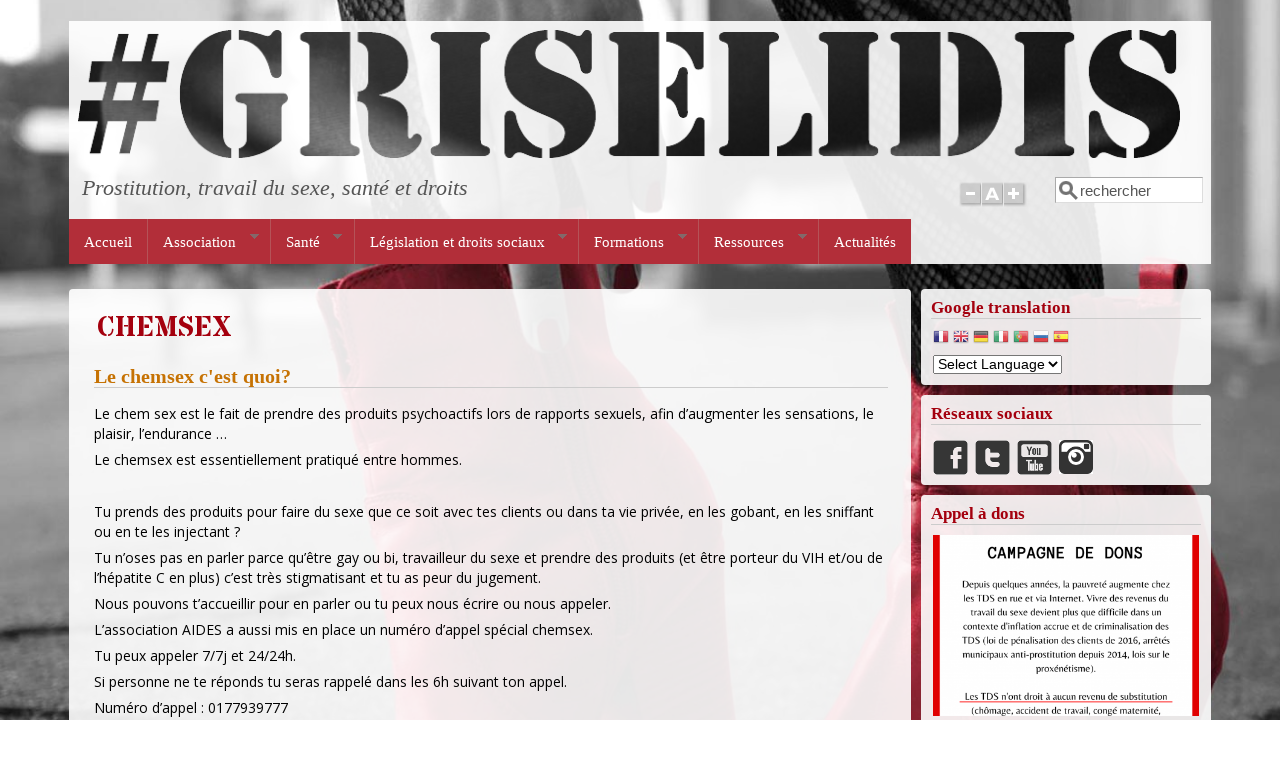

--- FILE ---
content_type: text/html; charset=utf-8
request_url: http://griselidis.com/node/67
body_size: 10814
content:
<!DOCTYPE html>
<head>
  <meta http-equiv="Content-Type" content="text/html; charset=utf-8" />
<link rel="shortcut icon" href="http://griselidis.com/misc/favicon.ico" type="image/vnd.microsoft.icon" />
<meta name="viewport" content="width=device-width, initial-scale=1" />
<link rel="canonical" href="/node/67" />
<meta name="Generator" content="Drupal 7 (http://drupal.org)" />
<link rel="shortlink" href="/node/67" />
  <title>Chemsex | Grisélidis</title>
  <style type="text/css" media="all">
@import url("http://griselidis.com/modules/system/system.base.css?pw7rz8");
@import url("http://griselidis.com/modules/system/system.menus.css?pw7rz8");
@import url("http://griselidis.com/modules/system/system.messages.css?pw7rz8");
@import url("http://griselidis.com/modules/system/system.theme.css?pw7rz8");
</style>
<style type="text/css" media="all">
@import url("http://griselidis.com/modules/field/theme/field.css?pw7rz8");
@import url("http://griselidis.com/sites/all/modules/fitvids/fitvids.css?pw7rz8");
@import url("http://griselidis.com/modules/node/node.css?pw7rz8");
@import url("http://griselidis.com/modules/search/search.css?pw7rz8");
@import url("http://griselidis.com/modules/user/user.css?pw7rz8");
@import url("http://griselidis.com/sites/all/modules/views/css/views.css?pw7rz8");
@import url("http://griselidis.com/sites/all/modules/ckeditor/css/ckeditor.css?pw7rz8");
</style>
<style type="text/css" media="all">
@import url("http://griselidis.com/sites/all/modules/colorbox/styles/default/colorbox_style.css?pw7rz8");
@import url("http://griselidis.com/sites/all/modules/ctools/css/ctools.css?pw7rz8");
@import url("http://griselidis.com/sites/all/modules/addtoany/addtoany.css?pw7rz8");
@import url("http://griselidis.com/sites/all/libraries/superfish/css/superfish.css?pw7rz8");
@import url("http://griselidis.com/sites/all/libraries/superfish/css/superfish-smallscreen.css?pw7rz8");
@import url("http://griselidis.com/sites/all/libraries/superfish/style/white.css?pw7rz8");
</style>
<style type="text/css" media="all">
@import url("http://griselidis.com/sites/all/themes/mayo/css/style.css?pw7rz8");
@import url("http://griselidis.com/sites/default/files/color/mayo-16d37e1d/colors.css?pw7rz8");
</style>
<link type="text/css" rel="stylesheet" href="http://griselidis.com/sites/default/files/mayo/mayo_files/mayo.responsive.layout.css?pw7rz8" media="only screen" />
<style type="text/css" media="all">
<!--/*--><![CDATA[/*><!--*/
body{background-color:#FFFFFF;background-image:url('http://griselidis.com/sites/default/files/image_fond/fond.jpg');background-repeat:no-repeat;background-attachment:fixed;background-position:left center;background-size:cover;-webkit-background-size:cover;-moz-background-size:cover;-o-background-size:cover;}

/*]]>*/-->
</style>

<!--[if IE 8]>
<link type="text/css" rel="stylesheet" href="http://griselidis.com/sites/all/themes/mayo/css/ie8.css?pw7rz8" media="all" />
<![endif]-->

<!--[if  IE 7]>
<link type="text/css" rel="stylesheet" href="http://griselidis.com/sites/all/themes/mayo/css/ie.css?pw7rz8" media="all" />
<![endif]-->

<!--[if IE 6]>
<link type="text/css" rel="stylesheet" href="http://griselidis.com/sites/all/themes/mayo/css/ie6.css?pw7rz8" media="all" />
<![endif]-->
<style type="text/css" media="all">
<!--/*--><![CDATA[/*><!--*/
body{font-size:93.75%;font-family:Georgia,'Palatino Linotype','Book Antiqua','URW Palladio L',Baskerville,Meiryo,'Hiragino Mincho Pro','MS PMincho',serif;}
h1,h2,h3,h4,h5{font-family:Georgia,'Palatino Linotype','Book Antiqua','URW Palladio L',Baskerville,Meiryo,'Hiragino Mincho Pro','MS PMincho',serif;}

/*]]>*/-->
</style>
  <script type="text/javascript" src="http://griselidis.com/sites/all/modules/jquery_update/replace/jquery/1.10/jquery.min.js?v=1.10.2"></script>
<script type="text/javascript" src="http://griselidis.com/misc/jquery-extend-3.4.0.js?v=1.10.2"></script>
<script type="text/javascript" src="http://griselidis.com/misc/jquery.once.js?v=1.2"></script>
<script type="text/javascript" src="http://griselidis.com/misc/drupal.js?pw7rz8"></script>
<script type="text/javascript" src="http://griselidis.com/sites/all/libraries/fitvids/jquery.fitvids.js?pw7rz8"></script>
<script type="text/javascript" src="http://griselidis.com/sites/all/modules/fitvids/fitvids.js?pw7rz8"></script>
<script type="text/javascript" src="http://griselidis.com/sites/all/modules/spamspan/spamspan.js?pw7rz8"></script>
<script type="text/javascript" src="http://griselidis.com/sites/default/files/languages/fr_IKchNuWVG2gnQrtK4Vh4du1hrESzZsWgBUPRn3kOwUM.js?pw7rz8"></script>
<script type="text/javascript" src="http://griselidis.com/sites/all/libraries/colorbox/jquery.colorbox-min.js?pw7rz8"></script>
<script type="text/javascript" src="http://griselidis.com/sites/all/modules/colorbox/js/colorbox.js?pw7rz8"></script>
<script type="text/javascript" src="http://griselidis.com/sites/all/modules/colorbox/styles/default/colorbox_style.js?pw7rz8"></script>
<script type="text/javascript" src="http://griselidis.com/sites/all/modules/google_analytics/googleanalytics.js?pw7rz8"></script>
<script type="text/javascript">
<!--//--><![CDATA[//><!--
(function(i,s,o,g,r,a,m){i["GoogleAnalyticsObject"]=r;i[r]=i[r]||function(){(i[r].q=i[r].q||[]).push(arguments)},i[r].l=1*new Date();a=s.createElement(o),m=s.getElementsByTagName(o)[0];a.async=1;a.src=g;m.parentNode.insertBefore(a,m)})(window,document,"script","https://www.google-analytics.com/analytics.js","ga");ga("create", "UA-24522168-1", {"cookieDomain":"auto"});ga("set", "anonymizeIp", true);ga("send", "pageview");
//--><!]]>
</script>
<script type="text/javascript" src="http://griselidis.com/sites/all/themes/mayo/js/mayo-fontsize.js?pw7rz8"></script>
<script type="text/javascript">
<!--//--><![CDATA[//><!--
window.a2a_config=window.a2a_config||{};window.da2a={done:false,html_done:false,script_ready:false,script_load:function(){var a=document.createElement('script'),s=document.getElementsByTagName('script')[0];a.type='text/javascript';a.async=true;a.src='https://static.addtoany.com/menu/page.js';s.parentNode.insertBefore(a,s);da2a.script_load=function(){};},script_onready:function(){da2a.script_ready=true;if(da2a.html_done)da2a.init();},init:function(){for(var i=0,el,target,targets=da2a.targets,length=targets.length;i<length;i++){el=document.getElementById('da2a_'+(i+1));target=targets[i];a2a_config.linkname=target.title;a2a_config.linkurl=target.url;if(el){a2a.init('page',{target:el});el.id='';}da2a.done=true;}da2a.targets=[];}};(function ($){Drupal.behaviors.addToAny = {attach: function (context, settings) {if (context !== document && window.da2a) {if(da2a.script_ready)a2a.init_all();da2a.script_load();}}}})(jQuery);a2a_config.callbacks=a2a_config.callbacks||[];a2a_config.callbacks.push({ready:da2a.script_onready});a2a_config.overlays=a2a_config.overlays||[];a2a_config.templates=a2a_config.templates||{};
//--><!]]>
</script>
<script type="text/javascript" src="http://griselidis.com/sites/all/libraries/superfish/jquery.hoverIntent.minified.js?pw7rz8"></script>
<script type="text/javascript" src="http://griselidis.com/sites/all/libraries/superfish/sfsmallscreen.js?pw7rz8"></script>
<script type="text/javascript" src="http://griselidis.com/sites/all/libraries/superfish/supposition.js?pw7rz8"></script>
<script type="text/javascript" src="http://griselidis.com/sites/all/libraries/superfish/superfish.js?pw7rz8"></script>
<script type="text/javascript" src="http://griselidis.com/sites/all/libraries/superfish/supersubs.js?pw7rz8"></script>
<script type="text/javascript" src="http://griselidis.com/sites/all/modules/superfish/superfish.js?pw7rz8"></script>
<script type="text/javascript">
<!--//--><![CDATA[//><!--
jQuery.extend(Drupal.settings, {"basePath":"\/","pathPrefix":"","ajaxPageState":{"theme":"mayo","theme_token":"vB3PccLcBu0c4YjZtlUR9Xc-21h_oqmFNHT53qrtyUM","js":{"0":1,"sites\/all\/modules\/jquery_update\/replace\/jquery\/1.10\/jquery.min.js":1,"misc\/jquery-extend-3.4.0.js":1,"misc\/jquery.once.js":1,"misc\/drupal.js":1,"sites\/all\/libraries\/fitvids\/jquery.fitvids.js":1,"sites\/all\/modules\/fitvids\/fitvids.js":1,"sites\/all\/modules\/spamspan\/spamspan.js":1,"public:\/\/languages\/fr_IKchNuWVG2gnQrtK4Vh4du1hrESzZsWgBUPRn3kOwUM.js":1,"sites\/all\/libraries\/colorbox\/jquery.colorbox-min.js":1,"sites\/all\/modules\/colorbox\/js\/colorbox.js":1,"sites\/all\/modules\/colorbox\/styles\/default\/colorbox_style.js":1,"sites\/all\/modules\/google_analytics\/googleanalytics.js":1,"1":1,"sites\/all\/themes\/mayo\/js\/mayo-fontsize.js":1,"2":1,"sites\/all\/libraries\/superfish\/jquery.hoverIntent.minified.js":1,"sites\/all\/libraries\/superfish\/sfsmallscreen.js":1,"sites\/all\/libraries\/superfish\/supposition.js":1,"sites\/all\/libraries\/superfish\/superfish.js":1,"sites\/all\/libraries\/superfish\/supersubs.js":1,"sites\/all\/modules\/superfish\/superfish.js":1},"css":{"modules\/system\/system.base.css":1,"modules\/system\/system.menus.css":1,"modules\/system\/system.messages.css":1,"modules\/system\/system.theme.css":1,"modules\/field\/theme\/field.css":1,"sites\/all\/modules\/fitvids\/fitvids.css":1,"modules\/node\/node.css":1,"modules\/search\/search.css":1,"modules\/user\/user.css":1,"sites\/all\/modules\/views\/css\/views.css":1,"sites\/all\/modules\/ckeditor\/css\/ckeditor.css":1,"sites\/all\/modules\/colorbox\/styles\/default\/colorbox_style.css":1,"sites\/all\/modules\/ctools\/css\/ctools.css":1,"sites\/all\/modules\/addtoany\/addtoany.css":1,"sites\/all\/libraries\/superfish\/css\/superfish.css":1,"sites\/all\/libraries\/superfish\/css\/superfish-smallscreen.css":1,"sites\/all\/libraries\/superfish\/style\/white.css":1,"sites\/all\/themes\/mayo\/css\/style.css":1,"sites\/all\/themes\/mayo\/css\/colors.css":1,"public:\/\/mayo\/mayo_files\/mayo.responsive.layout.css":1,"0":1,"sites\/all\/themes\/mayo\/css\/ie8.css":1,"sites\/all\/themes\/mayo\/css\/ie.css":1,"sites\/all\/themes\/mayo\/css\/ie6.css":1,"1":1,"2":1}},"colorbox":{"opacity":"0.85","current":"{current} sur {total}","previous":"\u00ab Pr\u00e9c.","next":"Suivant \u00bb","close":"Fermer","maxWidth":"98%","maxHeight":"98%","fixed":true,"mobiledetect":true,"mobiledevicewidth":"480px"},"fitvids":{"custom_domains":[],"selectors":["body"],"simplifymarkup":true},"googleanalytics":{"trackOutbound":1,"trackMailto":1,"trackDownload":1,"trackDownloadExtensions":"7z|aac|arc|arj|asf|asx|avi|bin|csv|doc(x|m)?|dot(x|m)?|exe|flv|gif|gz|gzip|hqx|jar|jpe?g|js|mp(2|3|4|e?g)|mov(ie)?|msi|msp|pdf|phps|png|ppt(x|m)?|pot(x|m)?|pps(x|m)?|ppam|sld(x|m)?|thmx|qtm?|ra(m|r)?|sea|sit|tar|tgz|torrent|txt|wav|wma|wmv|wpd|xls(x|m|b)?|xlt(x|m)|xlam|xml|z|zip","trackColorbox":1},"urlIsAjaxTrusted":{"\/node\/67":true},"superfish":{"1":{"id":"1","sf":{"animation":{"opacity":"show","height":"show"},"speed":"fast"},"plugins":{"smallscreen":{"mode":"window_width","breakpointUnit":"px","accordionButton":"0","expandText":"D\u00e9plier","collapseText":"Replier","title":"Menu"},"supposition":true,"supersubs":true}}}});
//--><!]]>
</script>
</head>
<body class="html not-front not-logged-in one-sidebar sidebar-second page-node page-node- page-node-67 node-type-page rc-0" >
  <div id="skip-link">
    <a href="#main-content" class="element-invisible element-focusable">Aller au contenu principal</a>
  </div>
    

<div id="page-wrapper" style=" margin-top: 7px; margin-bottom: 7px;">
  <div id="page" style="padding: 14px;">

    <div id="header" style="border-width: 1px;">
    <div id="header-watermark" style="">
    <div class="section clearfix">

              <div id="logo">
        <a href="/" title="Accueil" rel="home">
          <img src="http://griselidis.com/sites/default/files/griselidis_logo2_0.png" alt="Accueil" />
        </a>
        </div> <!-- /#logo -->
      
              <div id="name-and-slogan">
          
                      <div id="site-slogan">Prostitution, travail du sexe, santé et droits</div>
                  </div> <!-- /#name-and-slogan -->
      
              <div id="header-searchbox">
      <form action="/node/67" method="post" id="search-block-form" accept-charset="UTF-8"><div><div class="container-inline">
      <h2 class="element-invisible">Formulaire de recherche</h2>
    <div class="form-item form-type-textfield form-item-search-block-form">
  <label class="element-invisible" for="edit-search-block-form--2">Rechercher </label>
 <input onblur="if (this.value == &#039;&#039;) { this.value = &#039;rechercher&#039;; }" onfocus="if (this.value == &#039;rechercher&#039;) { this.value = &#039;&#039;; }" type="text" id="edit-search-block-form--2" name="search_block_form" value="rechercher" size="12" maxlength="128" class="form-text" />
</div>
<div class="form-actions form-wrapper" id="edit-actions"></div><input type="hidden" name="form_build_id" value="form-ODxKOaX86KIBx1ZIT5mCwF_Wg447o-LAjE4XkBUTfHc" />
<input type="hidden" name="form_id" value="search_block_form" />
</div>
</div></form>        </div>
      
              <div id="header-fontsizer">
        <a href="#" class="decreaseFont" title="Decrease text size"></a>
        <a href="#" class="resetFont"    title="Restore default text size"></a>
        <a href="#" class="increaseFont" title="Increase text size"></a>
        </div>
      
      <div class="clearfix cfie"></div>

        <div class="region region-header">
    <div id="block-superfish-1" class="block block-superfish clearfix">

    
  <div class="content">
    <ul  id="superfish-1" class="menu sf-menu sf-main-menu sf-horizontal sf-style-white sf-total-items-7 sf-parent-items-5 sf-single-items-2"><li id="menu-335-1" class="first odd sf-item-1 sf-depth-1 sf-no-children"><a href="/node/1" class="sf-depth-1">Accueil</a></li><li id="menu-377-1" class="middle even sf-item-2 sf-depth-1 sf-total-children-7 sf-parent-children-0 sf-single-children-7 menuparent"><span title="" class="sf-depth-1 menuparent nolink">Association</span><ul><li id="menu-560-1" class="first odd sf-item-1 sf-depth-2 sf-no-children"><a href="/node/16" class="sf-depth-2">Qui sommes nous ?</a></li><li id="menu-561-1" class="middle even sf-item-2 sf-depth-2 sf-no-children"><a href="/node/17" class="sf-depth-2">FAQ</a></li><li id="menu-336-1" class="middle odd sf-item-3 sf-depth-2 sf-no-children"><a href="/node/2" class="sf-depth-2">A Toulouse, l&#039;association vous propose</a></li><li id="menu-563-1" class="middle even sf-item-4 sf-depth-2 sf-no-children"><a href="/node/19" class="sf-depth-2">Sur internet</a></li><li id="menu-532-1" class="middle odd sf-item-5 sf-depth-2 sf-no-children"><a href="/node/4" class="sf-depth-2">Une association près de de chez vous</a></li><li id="menu-541-1" class="middle even sf-item-6 sf-depth-2 sf-no-children"><a href="/node/8" class="sf-depth-2">Liens</a></li><li id="menu-588-1" class="last odd sf-item-7 sf-depth-2 sf-no-children"><a href="/node/46" class="sf-depth-2">Financeurs</a></li></ul></li><li id="menu-533-1" class="active-trail middle odd sf-item-3 sf-depth-1 sf-total-children-6 sf-parent-children-4 sf-single-children-2 menuparent"><span title="" class="sf-depth-1 menuparent nolink">Santé</span><ul><li id="menu-553-1" class="first odd sf-item-1 sf-depth-2 sf-total-children-8 sf-parent-children-0 sf-single-children-8 menuparent"><span title="" class="sf-depth-2 menuparent nolink">Santé et sexualité</span><ul><li id="menu-1463-1" class="first odd sf-item-1 sf-depth-3 sf-no-children"><a href="http://griselidis.com/node/96" title="" class="sf-depth-3">Réduction des risques et COVID</a></li><li id="menu-565-1" class="middle even sf-item-2 sf-depth-3 sf-no-children"><a href="/node/21" title="" class="sf-depth-3">TDS  =  Agent de prévention</a></li><li id="menu-557-1" class="middle odd sf-item-3 sf-depth-3 sf-no-children"><a href="/node/13" class="sf-depth-3">Hépatites</a></li><li id="menu-586-1" class="middle even sf-item-4 sf-depth-3 sf-no-children"><a href="/node/42" class="sf-depth-3">VIH / IST</a></li><li id="menu-1240-1" class="middle odd sf-item-5 sf-depth-3 sf-no-children"><a href="/node/84" class="sf-depth-3">Prévention combinée</a></li><li id="menu-537-1" class="middle even sf-item-6 sf-depth-3 sf-no-children"><a href="/node/6" class="sf-depth-3">IVG</a></li><li id="menu-556-1" class="middle odd sf-item-7 sf-depth-3 sf-no-children"><a href="/node/12" class="sf-depth-3">Grossesse</a></li><li id="menu-564-1" class="last even sf-item-8 sf-depth-3 sf-no-children"><a href="/node/20" class="sf-depth-3">Contraception</a></li></ul></li><li id="menu-554-1" class="middle even sf-item-2 sf-depth-2 sf-total-children-3 sf-parent-children-0 sf-single-children-3 menuparent"><span title="" class="sf-depth-2 menuparent nolink">Santé et usage de drogue</span><ul><li id="menu-538-1" class="first odd sf-item-1 sf-depth-3 sf-no-children"><a href="/node/7" class="sf-depth-3">Drogues: Ce que dit la loi</a></li><li id="menu-555-1" class="middle even sf-item-2 sf-depth-3 sf-no-children"><a href="/node/11" class="sf-depth-3">Prévention et réduction des risques (RDR)</a></li><li id="menu-587-1" class="last odd sf-item-3 sf-depth-3 sf-no-children"><a href="/node/45" class="sf-depth-3">Matériel de RDR</a></li></ul></li><li id="menu-566-1" class="middle odd sf-item-3 sf-depth-2 sf-total-children-4 sf-parent-children-0 sf-single-children-4 menuparent"><span title="" class="sf-depth-2 menuparent nolink">Santé et bien être</span><ul><li id="menu-567-1" class="first odd sf-item-1 sf-depth-3 sf-no-children"><a href="/node/22" class="sf-depth-3">Nutrition</a></li><li id="menu-568-1" class="middle even sf-item-2 sf-depth-3 sf-no-children"><a href="/node/23" class="sf-depth-3">Sommeil</a></li><li id="menu-570-1" class="middle odd sf-item-3 sf-depth-3 sf-no-children"><a href="/node/25" class="sf-depth-3">Bien être</a></li><li id="menu-571-1" class="last even sf-item-4 sf-depth-3 sf-no-children"><a href="/node/26" class="sf-depth-3">Gestion du stress</a></li></ul></li><li id="menu-582-1" class="middle even sf-item-4 sf-depth-2 sf-total-children-3 sf-parent-children-0 sf-single-children-3 menuparent"><span title="" class="sf-depth-2 menuparent nolink">Violences autodéfense</span><ul><li id="menu-583-1" class="first odd sf-item-1 sf-depth-3 sf-no-children"><a href="/node/39" class="sf-depth-3">Réduire les risques d&#039;agression</a></li><li id="menu-584-1" class="middle even sf-item-2 sf-depth-3 sf-no-children"><a href="/node/40" class="sf-depth-3">Dans la rue</a></li><li id="menu-585-1" class="last odd sf-item-3 sf-depth-3 sf-no-children"><a href="/node/41" class="sf-depth-3">En appartement / Sur internet</a></li></ul></li><li id="menu-569-1" class="middle odd sf-item-5 sf-depth-2 sf-no-children"><a href="/node/24" class="sf-depth-2">Santé et Transidentités</a></li><li id="menu-796-1" class="active-trail last even sf-item-6 sf-depth-2 sf-no-children"><a href="/node/67" class="sf-depth-2 active">Chemsex</a></li></ul></li><li id="menu-534-1" class="middle even sf-item-4 sf-depth-1 sf-total-children-3 sf-parent-children-2 sf-single-children-1 menuparent"><span title="" class="sf-depth-1 menuparent nolink">Législation et droits sociaux</span><ul><li id="menu-574-1" class="first odd sf-item-1 sf-depth-2 sf-total-children-5 sf-parent-children-0 sf-single-children-5 menuparent"><span title="" class="sf-depth-2 menuparent nolink">Législation</span><ul><li id="menu-578-1" class="first odd sf-item-1 sf-depth-3 sf-no-children"><a href="/node/31" class="sf-depth-3">L&#039;essentiel</a></li><li id="menu-579-1" class="middle even sf-item-2 sf-depth-3 sf-no-children"><a href="/node/32" class="sf-depth-3">Prostitution: Ce que dit la loi</a></li><li id="menu-580-1" class="middle odd sf-item-3 sf-depth-3 sf-no-children"><a href="/node/37" class="sf-depth-3">Si je me fais arrêter</a></li><li id="menu-581-1" class="middle even sf-item-4 sf-depth-3 sf-no-children"><a href="/node/38" class="sf-depth-3">Si je porte plainte</a></li><li id="menu-791-1" class="last odd sf-item-5 sf-depth-3 sf-no-children"><a href="/node/54" class="sf-depth-3">Droit d&#039;asile</a></li></ul></li><li id="menu-575-1" class="middle even sf-item-2 sf-depth-2 sf-total-children-3 sf-parent-children-0 sf-single-children-3 menuparent"><span title="" class="sf-depth-2 menuparent nolink">Logement et hébergement</span><ul><li id="menu-576-1" class="first odd sf-item-1 sf-depth-3 sf-no-children"><a href="/node/29" class="sf-depth-3">Accès logement</a></li><li id="menu-542-1" class="middle even sf-item-2 sf-depth-3 sf-no-children"><a href="/node/9" class="sf-depth-3">Maintien du logement</a></li><li id="menu-577-1" class="last odd sf-item-3 sf-depth-3 sf-no-children"><a href="/node/30" class="sf-depth-3">Hébergements d&#039;urgence et d&#039;insertion</a></li></ul></li><li id="menu-787-1" class="last odd sf-item-3 sf-depth-2 sf-no-children"><a href="/node/51" title="" class="sf-depth-2">Formulaires administratifs à télécharger</a></li></ul></li><li id="menu-535-1" class="middle odd sf-item-5 sf-depth-1 sf-total-children-2 sf-parent-children-0 sf-single-children-2 menuparent"><span title="" class="sf-depth-1 menuparent nolink">Formations</span><ul><li id="menu-562-1" class="first odd sf-item-1 sf-depth-2 sf-no-children"><a href="/node/18" class="sf-depth-2">Formation - Intervention - Développement de projet</a></li><li id="menu-599-1" class="last even sf-item-2 sf-depth-2 sf-no-children"><a href="/node/49" class="sf-depth-2">Prochaines sessions</a></li></ul></li><li id="menu-536-1" class="middle even sf-item-6 sf-depth-1 sf-total-children-7 sf-parent-children-1 sf-single-children-6 menuparent"><span title="" class="sf-depth-1 menuparent nolink">Ressources</span><ul><li id="menu-573-1" class="first odd sf-item-1 sf-depth-2 sf-no-children"><a href="/node/28" class="sf-depth-2">Colloque</a></li><li id="menu-572-1" class="middle even sf-item-2 sf-depth-2 sf-no-children"><a href="/node/27" class="sf-depth-2">Bibliographie &quot;Travail du sexe&quot;</a></li><li id="menu-558-1" class="middle odd sf-item-3 sf-depth-2 sf-no-children"><a href="/node/14" class="sf-depth-2">Rapports d&#039;activité</a></li><li id="menu-559-1" class="middle even sf-item-4 sf-depth-2 sf-no-children"><a href="/node/15" class="sf-depth-2">Recherches action</a></li><li id="menu-957-1" class="middle odd sf-item-5 sf-depth-2 sf-total-children-2 sf-parent-children-0 sf-single-children-2 menuparent"><a href="/node/77" class="sf-depth-2 menuparent">Mémoires</a><ul><li id="menu-959-1" class="first odd sf-item-1 sf-depth-3 sf-no-children"><a href="/node/79" class="sf-depth-3">Enjeux et impacts de la loi de lutte contre le système prostitutionnel</a></li><li id="menu-958-1" class="last even sf-item-2 sf-depth-3 sf-no-children"><a href="/node/78" class="sf-depth-3">Les conséquences des arrêtés municipaux à Toulouse</a></li></ul></li><li id="menu-789-1" class="middle even sf-item-6 sf-depth-2 sf-no-children"><a href="/node/53" class="sf-depth-2">Publications</a></li><li id="menu-797-1" class="last odd sf-item-7 sf-depth-2 sf-no-children"><a href="/node/72" class="sf-depth-2">Rapport d&#039;enquête sur les conséquences de la loi du 13 avril 2016</a></li></ul></li><li id="menu-795-1" class="last odd sf-item-7 sf-depth-1 sf-no-children"><a href="/actualites" title="" class="sf-depth-1">Actualités</a></li></ul>  </div>
</div>
  </div>

    </div> <!-- /.section -->
    </div> <!-- /#header-watermark -->
    </div> <!-- /#header -->

    
    <div class="clearfix cfie"></div>

    <!-- for nice_menus, superfish -->
        
    <!-- space between menus and contents -->
    <div class="spacer clearfix cfie"></div>


    <div id="main-wrapper">
    <div id="main" class="clearfix" style="">

      
      
      
      <div class="clearfix cfie"></div>


      <!-- main content -->
      <div id="content" class="column"><div class="section">

        
        
        <a id="main-content"></a>
                <h1 class="title" id="page-title">Chemsex</h1>                <div class="tabs clearfix"></div>                          <div class="region region-content">
    <div id="block-system-main" class="block block-system clearfix">

    
  <div class="content">
    <div id="node-67" class="node node-page clearfix" about="/node/67" typeof="foaf:Document">

  
      <span property="dc:title" content="Chemsex" class="rdf-meta element-hidden"></span>
  
  <div class="content">
    <div class="field field-name-body field-type-text-with-summary field-label-hidden"><div class="field-items"><div class="field-item even" property="content:encoded"><h2>Le chemsex c'est quoi?</h2>
<p>Le chem sex est le fait de prendre des produits psychoactifs lors de rapports sexuels, afin d’augmenter les sensations, le plaisir, l’endurance …</p>
<p>Le chemsex est essentiellement pratiqué entre hommes.</p>
<p>&nbsp;</p>
<p>Tu prends des produits pour faire du sexe que ce soit avec tes clients ou dans ta vie privée, en les gobant, en les sniffant ou en te les injectant&nbsp;?</p>
<p>Tu n’oses pas en parler parce qu’être gay ou bi, travailleur du sexe et prendre des produits (et être porteur du VIH et/ou de l’hépatite C en plus) c’est très stigmatisant et tu as peur du jugement.</p>
<p>Nous pouvons t’accueillir pour en parler ou tu peux nous écrire ou nous appeler.</p>
<p>L’association AIDES a aussi mis en place un numéro d’appel spécial chemsex.</p>
<p>Tu peux appeler 7/7j et 24/24h.</p>
<p>Si personne ne te réponds tu seras rappelé dans les 6h suivant ton appel.</p>
<p>Numéro d’appel&nbsp;: 0177939777</p>
<p>Whatsapp&nbsp;: 0762932229</p>
<p>&nbsp;</p>
<p>Voici quelques conseils pour les adeptes du chemsex&nbsp;:</p>
<p>Comme pour tout autre usage de drogues il est important de ne pas mélanger son matériel (paille ou seringue) pour éviter les risques de contaminations VIH/Hépatites. Par exemple lors d’une soirée à deux ou à plusieurs tu peux prendre un plateau individuel ou un sac plastique avec ton nom pour ranger ton matériel.</p>
<p>La prise de produits lors de relations sexuelles peut augmenter les prises de risques sexuels. Aujourd’hui il existe un traitement pour éviter une contamination VIH lors de rapports sexuels à risques&nbsp;: la PrEP. Pour en savoir plus sur la PrEP tu peux aller voir notre paragraphe à la fin de la page VIH/IST dans l’onglet Santé-sexualité.</p>
<p>Attention, la PrEP ne permet pas d’éviter les contaminations des autres IST et Hépatites.</p>
<p>Si tu veux en savoir plus sur les risques du chemsex,</p>
<p>Si tu es porteur du VIH ou de l’hépatite C et que tu veux savoir quelles sont les interactions entre les produits que tu prends et les antiviraux et antirétroviraux,</p>
<p>tu peux consulter cette brochure de l’ENIPSE&nbsp;:</p>
<p><a href="http://www.enipse.fr/wp-content/uploads/2016/08/plans-chems.pdf">http://www.enipse.fr/wp-content/uploads/2016/08/plans-chems.pdf</a></p>
<p>&nbsp;</p>
<p>Pour les professionnel-les de santé ou les travailleur-euses sociaux, voici une brochure d’information pour mieux comprendre les pratiques de chemsex et mieux accueillir les publics concernés.</p>
<p><a href="http://www.respadd.org/wp-content/uploads/2016/10/ChemSex-BAT5-Version-d%C3%A9finitive.pdf">http://www.respadd.org/wp-content/uploads/2016/10/ChemSex-BAT5-Version-d...</a></p>
</div></div></div>  </div>

  
</div>

 <!-- added -->

  </div>
</div>
<div id="block-addtoany-addtoany-button" class="block block-addtoany clearfix">

    
  <div class="content">
    <span class="a2a_kit a2a_kit_size_32 a2a_target addtoany_list" id="da2a_1">
      
      <a class="a2a_dd addtoany_share_save" href="https://www.addtoany.com/share#url=http%3A%2F%2Fgriselidis.com%2Fnode%2F67&amp;title=Chemsex"><img src="/sites/all/modules/addtoany/images/share_save_171_16.png" width="171" height="16" alt="Share"/></a>
      
    </span>
    <script type="text/javascript">
<!--//--><![CDATA[//><!--
if(window.da2a)da2a.script_load();
//--><!]]>
</script>  </div>
</div>
  </div>
        
      </div></div> <!-- /.section, /#content -->

      <!-- sidebar (first) -->
      
      <!-- sidebar (second) -->
                    <div id="sidebar-second" class="column sidebar"><div class="section">
            <div class="region region-sidebar-second">
    <div id="block-gtranslate-gtranslate" class="block block-gtranslate clearfix">

    <h2>Google translation</h2>
  
  <div class="content">
    <script type="text/javascript">
/* <![CDATA[ */
eval(unescape("eval%28function%28p%2Ca%2Cc%2Ck%2Ce%2Cr%29%7Be%3Dfunction%28c%29%7Breturn%28c%3Ca%3F%27%27%3Ae%28parseInt%28c/a%29%29%29+%28%28c%3Dc%25a%29%3E35%3FString.fromCharCode%28c+29%29%3Ac.toString%2836%29%29%7D%3Bif%28%21%27%27.replace%28/%5E/%2CString%29%29%7Bwhile%28c--%29r%5Be%28c%29%5D%3Dk%5Bc%5D%7C%7Ce%28c%29%3Bk%3D%5Bfunction%28e%29%7Breturn%20r%5Be%5D%7D%5D%3Be%3Dfunction%28%29%7Breturn%27%5C%5Cw+%27%7D%3Bc%3D1%7D%3Bwhile%28c--%29if%28k%5Bc%5D%29p%3Dp.replace%28new%20RegExp%28%27%5C%5Cb%27+e%28c%29+%27%5C%5Cb%27%2C%27g%27%29%2Ck%5Bc%5D%29%3Breturn%20p%7D%28%276%207%28a%2Cb%29%7Bn%7B4%282.9%29%7B3%20c%3D2.9%28%22o%22%29%3Bc.p%28b%2Cf%2Cf%29%3Ba.q%28c%29%7Dg%7B3%20c%3D2.r%28%29%3Ba.s%28%5C%27t%5C%27+b%2Cc%29%7D%7Du%28e%29%7B%7D%7D6%20h%28a%29%7B4%28a.8%29a%3Da.8%3B4%28a%3D%3D%5C%27%5C%27%29v%3B3%20b%3Da.w%28%5C%27%7C%5C%27%29%5B1%5D%3B3%20c%3B3%20d%3D2.x%28%5C%27y%5C%27%29%3Bz%283%20i%3D0%3Bi%3Cd.5%3Bi++%294%28d%5Bi%5D.A%3D%3D%5C%27B-C-D%5C%27%29c%3Dd%5Bi%5D%3B4%282.j%28%5C%27k%5C%27%29%3D%3DE%7C%7C2.j%28%5C%27k%5C%27%29.l.5%3D%3D0%7C%7Cc.5%3D%3D0%7C%7Cc.l.5%3D%3D0%29%7BF%286%28%29%7Bh%28a%29%7D%2CG%29%7Dg%7Bc.8%3Db%3B7%28c%2C%5C%27m%5C%27%29%3B7%28c%2C%5C%27m%5C%27%29%7D%7D%27%2C43%2C43%2C%27%7C%7Cdocument%7Cvar%7Cif%7Clength%7Cfunction%7CGTranslateFireEvent%7Cvalue%7CcreateEvent%7C%7C%7C%7C%7C%7Ctrue%7Celse%7CdoGTranslate%7C%7CgetElementById%7Cgoogle_translate_element2%7CinnerHTML%7Cchange%7Ctry%7CHTMLEvents%7CinitEvent%7CdispatchEvent%7CcreateEventObject%7CfireEvent%7Con%7Ccatch%7Creturn%7Csplit%7CgetElementsByTagName%7Cselect%7Cfor%7CclassName%7Cgoog%7Cte%7Ccombo%7Cnull%7CsetTimeout%7C500%27.split%28%27%7C%27%29%2C0%2C%7B%7D%29%29"))
/* ]]> */
</script><style type="text/css">
<!--
#goog-gt-tt {display:none !important;}

.goog-te-banner-frame {display:none !important;}

.goog-te-menu-value:hover {text-decoration:none !important;}

body {top:0 !important;}

#google_translate_element2 {display:none!important;}
-->
</style><div id="google_translate_element2"></div>
<script type="text/javascript">function googleTranslateElementInit2() {new google.translate.TranslateElement({pageLanguage: 'fr', autoDisplay: false}, 'google_translate_element2');}</script>
<script type="text/javascript" src="//translate.google.com/translate_a/element.js?cb=googleTranslateElementInit2"></script><style type="text/css">
<!--
a.gtflag {background-image:url('/sites/all/modules/gtranslate/gtranslate-files/16a.png');}
a.gtflag:hover {background-image:url('/sites/all/modules/gtranslate/gtranslate-files/16.png');}
-->
</style><a href="javascript:doGTranslate('fr|fr')" title="French" class="gtflag" style="font-size:16px;padding:1px 0;background-repeat:no-repeat;background-position:-200px -100px;"><img src="/sites/all/modules/gtranslate/gtranslate-files/blank.png" height="16" width="16" style="border:0;vertical-align:top;" alt="French" /></a> <a href="javascript:doGTranslate('fr|en')" title="English" class="gtflag" style="font-size:16px;padding:1px 0;background-repeat:no-repeat;background-position:-0px -0px;"><img src="/sites/all/modules/gtranslate/gtranslate-files/blank.png" height="16" width="16" style="border:0;vertical-align:top;" alt="English" /></a> <a href="javascript:doGTranslate('fr|de')" title="German" class="gtflag" style="font-size:16px;padding:1px 0;background-repeat:no-repeat;background-position:-300px -100px;"><img src="/sites/all/modules/gtranslate/gtranslate-files/blank.png" height="16" width="16" style="border:0;vertical-align:top;" alt="German" /></a> <a href="javascript:doGTranslate('fr|it')" title="Italian" class="gtflag" style="font-size:16px;padding:1px 0;background-repeat:no-repeat;background-position:-600px -100px;"><img src="/sites/all/modules/gtranslate/gtranslate-files/blank.png" height="16" width="16" style="border:0;vertical-align:top;" alt="Italian" /></a> <a href="javascript:doGTranslate('fr|pt')" title="Portuguese" class="gtflag" style="font-size:16px;padding:1px 0;background-repeat:no-repeat;background-position:-300px -200px;"><img src="/sites/all/modules/gtranslate/gtranslate-files/blank.png" height="16" width="16" style="border:0;vertical-align:top;" alt="Portuguese" /></a> <a href="javascript:doGTranslate('fr|ru')" title="Russian" class="gtflag" style="font-size:16px;padding:1px 0;background-repeat:no-repeat;background-position:-500px -200px;"><img src="/sites/all/modules/gtranslate/gtranslate-files/blank.png" height="16" width="16" style="border:0;vertical-align:top;" alt="Russian" /></a> <a href="javascript:doGTranslate('fr|es')" title="Spanish" class="gtflag" style="font-size:16px;padding:1px 0;background-repeat:no-repeat;background-position:-600px -200px;"><img src="/sites/all/modules/gtranslate/gtranslate-files/blank.png" height="16" width="16" style="border:0;vertical-align:top;" alt="Spanish" /></a> <select onchange="doGTranslate(this);"><option value="">Select Language</option><option value="fr|fr" style="font-weight:bold;background:url('/sites/all/modules/gtranslate/gtranslate-files/16l.png') no-repeat scroll 0 -160px;padding-left:18px;">French</option><option value="fr|af" style="background:url('/sites/all/modules/gtranslate/gtranslate-files/16l.png') no-repeat scroll 0 -688px;padding-left:18px;">Afrikaans</option><option value="fr|sq" style="background:url('/sites/all/modules/gtranslate/gtranslate-files/16l.png') no-repeat scroll 0 -560px;padding-left:18px;">Albanian</option><option value="fr|ar" style="background:url('/sites/all/modules/gtranslate/gtranslate-files/16l.png') no-repeat scroll 0 -16px;padding-left:18px;">Arabic</option><option value="fr|hy" style="background:url('/sites/all/modules/gtranslate/gtranslate-files/16l.png') no-repeat scroll 0 -832px;padding-left:18px;">Armenian</option><option value="fr|az" style="background:url('/sites/all/modules/gtranslate/gtranslate-files/16l.png') no-repeat scroll 0 -848px;padding-left:18px;">Azerbaijani</option><option value="fr|eu" style="background:url('/sites/all/modules/gtranslate/gtranslate-files/16l.png') no-repeat scroll 0 -864px;padding-left:18px;">Basque</option><option value="fr|be" style="background:url('/sites/all/modules/gtranslate/gtranslate-files/16l.png') no-repeat scroll 0 -768px;padding-left:18px;">Belarusian</option><option value="fr|bg" style="background:url('/sites/all/modules/gtranslate/gtranslate-files/16l.png') no-repeat scroll 0 -32px;padding-left:18px;">Bulgarian</option><option value="fr|ca" style="background:url('/sites/all/modules/gtranslate/gtranslate-files/16l.png') no-repeat scroll 0 -384px;padding-left:18px;">Catalan</option><option value="fr|hr" style="background:url('/sites/all/modules/gtranslate/gtranslate-files/16l.png') no-repeat scroll 0 -80px;padding-left:18px;">Croatian</option><option value="fr|cs" style="background:url('/sites/all/modules/gtranslate/gtranslate-files/16l.png') no-repeat scroll 0 -96px;padding-left:18px;">Czech</option><option value="fr|da" style="background:url('/sites/all/modules/gtranslate/gtranslate-files/16l.png') no-repeat scroll 0 -112px;padding-left:18px;">Danish</option><option value="fr|nl" style="background:url('/sites/all/modules/gtranslate/gtranslate-files/16l.png') no-repeat scroll 0 -128px;padding-left:18px;">Dutch</option><option value="fr|en" style="background:url('/sites/all/modules/gtranslate/gtranslate-files/16l.png') no-repeat scroll 0 -0px;padding-left:18px;">English</option><option value="fr|et" style="background:url('/sites/all/modules/gtranslate/gtranslate-files/16l.png') no-repeat scroll 0 -576px;padding-left:18px;">Estonian</option><option value="fr|tl" style="background:url('/sites/all/modules/gtranslate/gtranslate-files/16l.png') no-repeat scroll 0 -400px;padding-left:18px;">Filipino</option><option value="fr|fi" style="background:url('/sites/all/modules/gtranslate/gtranslate-files/16l.png') no-repeat scroll 0 -144px;padding-left:18px;">Finnish</option><option value="fr|gl" style="background:url('/sites/all/modules/gtranslate/gtranslate-files/16l.png') no-repeat scroll 0 -592px;padding-left:18px;">Galician</option><option value="fr|ka" style="background:url('/sites/all/modules/gtranslate/gtranslate-files/16l.png') no-repeat scroll 0 -880px;padding-left:18px;">Georgian</option><option value="fr|de" style="background:url('/sites/all/modules/gtranslate/gtranslate-files/16l.png') no-repeat scroll 0 -176px;padding-left:18px;">German</option><option value="fr|el" style="background:url('/sites/all/modules/gtranslate/gtranslate-files/16l.png') no-repeat scroll 0 -192px;padding-left:18px;">Greek</option><option value="fr|ht" style="background:url('/sites/all/modules/gtranslate/gtranslate-files/16l.png') no-repeat scroll 0 -896px;padding-left:18px;">Haitian Creole</option><option value="fr|iw" style="background:url('/sites/all/modules/gtranslate/gtranslate-files/16l.png') no-repeat scroll 0 -416px;padding-left:18px;">Hebrew</option><option value="fr|hi" style="background:url('/sites/all/modules/gtranslate/gtranslate-files/16l.png') no-repeat scroll 0 -208px;padding-left:18px;">Hindi</option><option value="fr|hu" style="background:url('/sites/all/modules/gtranslate/gtranslate-files/16l.png') no-repeat scroll 0 -608px;padding-left:18px;">Hungarian</option><option value="fr|is" style="background:url('/sites/all/modules/gtranslate/gtranslate-files/16l.png') no-repeat scroll 0 -784px;padding-left:18px;">Icelandic</option><option value="fr|id" style="background:url('/sites/all/modules/gtranslate/gtranslate-files/16l.png') no-repeat scroll 0 -432px;padding-left:18px;">Indonesian</option><option value="fr|ga" style="background:url('/sites/all/modules/gtranslate/gtranslate-files/16l.png') no-repeat scroll 0 -736px;padding-left:18px;">Irish</option><option value="fr|it" style="background:url('/sites/all/modules/gtranslate/gtranslate-files/16l.png') no-repeat scroll 0 -224px;padding-left:18px;">Italian</option><option value="fr|ja" style="background:url('/sites/all/modules/gtranslate/gtranslate-files/16l.png') no-repeat scroll 0 -240px;padding-left:18px;">Japanese</option><option value="fr|ko" style="background:url('/sites/all/modules/gtranslate/gtranslate-files/16l.png') no-repeat scroll 0 -256px;padding-left:18px;">Korean</option><option value="fr|lv" style="background:url('/sites/all/modules/gtranslate/gtranslate-files/16l.png') no-repeat scroll 0 -448px;padding-left:18px;">Latvian</option><option value="fr|lt" style="background:url('/sites/all/modules/gtranslate/gtranslate-files/16l.png') no-repeat scroll 0 -464px;padding-left:18px;">Lithuanian</option><option value="fr|mk" style="background:url('/sites/all/modules/gtranslate/gtranslate-files/16l.png') no-repeat scroll 0 -800px;padding-left:18px;">Macedonian</option><option value="fr|ms" style="background:url('/sites/all/modules/gtranslate/gtranslate-files/16l.png') no-repeat scroll 0 -704px;padding-left:18px;">Malay</option><option value="fr|mt" style="background:url('/sites/all/modules/gtranslate/gtranslate-files/16l.png') no-repeat scroll 0 -624px;padding-left:18px;">Maltese</option><option value="fr|no" style="background:url('/sites/all/modules/gtranslate/gtranslate-files/16l.png') no-repeat scroll 0 -272px;padding-left:18px;">Norwegian</option><option value="fr|fa" style="background:url('/sites/all/modules/gtranslate/gtranslate-files/16l.png') no-repeat scroll 0 -672px;padding-left:18px;">Persian</option><option value="fr|pl" style="background:url('/sites/all/modules/gtranslate/gtranslate-files/16l.png') no-repeat scroll 0 -288px;padding-left:18px;">Polish</option><option value="fr|pt" style="background:url('/sites/all/modules/gtranslate/gtranslate-files/16l.png') no-repeat scroll 0 -304px;padding-left:18px;">Portuguese</option><option value="fr|ro" style="background:url('/sites/all/modules/gtranslate/gtranslate-files/16l.png') no-repeat scroll 0 -320px;padding-left:18px;">Romanian</option><option value="fr|ru" style="background:url('/sites/all/modules/gtranslate/gtranslate-files/16l.png') no-repeat scroll 0 -336px;padding-left:18px;">Russian</option><option value="fr|sr" style="background:url('/sites/all/modules/gtranslate/gtranslate-files/16l.png') no-repeat scroll 0 -480px;padding-left:18px;">Serbian</option><option value="fr|sk" style="background:url('/sites/all/modules/gtranslate/gtranslate-files/16l.png') no-repeat scroll 0 -496px;padding-left:18px;">Slovak</option><option value="fr|sl" style="background:url('/sites/all/modules/gtranslate/gtranslate-files/16l.png') no-repeat scroll 0 -512px;padding-left:18px;">Slovenian</option><option value="fr|es" style="background:url('/sites/all/modules/gtranslate/gtranslate-files/16l.png') no-repeat scroll 0 -352px;padding-left:18px;">Spanish</option><option value="fr|sw" style="background:url('/sites/all/modules/gtranslate/gtranslate-files/16l.png') no-repeat scroll 0 -720px;padding-left:18px;">Swahili</option><option value="fr|sv" style="background:url('/sites/all/modules/gtranslate/gtranslate-files/16l.png') no-repeat scroll 0 -368px;padding-left:18px;">Swedish</option><option value="fr|th" style="background:url('/sites/all/modules/gtranslate/gtranslate-files/16l.png') no-repeat scroll 0 -640px;padding-left:18px;">Thai</option><option value="fr|tr" style="background:url('/sites/all/modules/gtranslate/gtranslate-files/16l.png') no-repeat scroll 0 -656px;padding-left:18px;">Turkish</option><option value="fr|uk" style="background:url('/sites/all/modules/gtranslate/gtranslate-files/16l.png') no-repeat scroll 0 -528px;padding-left:18px;">Ukrainian</option><option value="fr|ur" style="background:url('/sites/all/modules/gtranslate/gtranslate-files/16l.png') no-repeat scroll 0 -912px;padding-left:18px;">Urdu</option><option value="fr|vi" style="background:url('/sites/all/modules/gtranslate/gtranslate-files/16l.png') no-repeat scroll 0 -544px;padding-left:18px;">Vietnamese</option><option value="fr|cy" style="background:url('/sites/all/modules/gtranslate/gtranslate-files/16l.png') no-repeat scroll 0 -752px;padding-left:18px;">Welsh</option><option value="fr|yi" style="background:url('/sites/all/modules/gtranslate/gtranslate-files/16l.png') no-repeat scroll 0 -816px;padding-left:18px;">Yiddish</option></select>  </div>
</div>
<div id="block-block-9" class="block block-block clearfix">

    <h2>Réseaux sociaux</h2>
  
  <div class="content">
    <div style="height: 35px; padding: 0px; clear: both;">&nbsp;<a href="http://www.facebook.com/griseltoulouse" target="_blank"><img alt="logo" class="gauche" src="/sites/default/files/lesimages/facebook_0.png" style="float:left; height:35px; margin-left:0px; margin-right:7px; width:35px" /></a><a href="http://twitter.com/asso_griselidis" target="_blank"><img alt="logo" class="gauche" src="/sites/default/files/lesimages/twitter_0.png" style="float:left; height:35px; margin-right:7px; width:35px" /></a><a href="https://www.youtube.com/channel/UCrCu1gmlhlLLKzsCexPqt2w/videos" target="_blank"><img alt="" class="gauche" src="/sites/default/files/lesimages/youtube_0.png" style="float:left; height:35px; margin-right:7px; width:35px" /></a><a href="https://www.instagram.com/assogriselidis/" target="_blank"><img alt="logo" class="gauche" src="/sites/default/files/lesimages/images.png" style="float:left; height:34px; width:34px" title="Instagram" /></a></div>
  </div>
</div>
<div id="block-block-11" class="block block-block clearfix">

    <h2>Appel à dons</h2>
  
  <div class="content">
    <p><img alt="" src="/sites/default/files/styles/imag_1/public/field/image/1.png" style="height:300px; width:440px" /></p>
<p>&nbsp;</p>
<p><strong>Pour faire un don: <a href="https://www.helloasso.com/associations/griselidis/formulaires/1" target="_blank">Cliquer ici</a></strong></p>
<p>&nbsp;</p>
<p>Afin de pouvoir poursuivre cette action de solidarité et soutenir un maximum de personnes, chaque don est le bienvenu!&nbsp;</p>
<p><strong>66 % du montant de votre don au profit de Grisélidis peut être déduit de votre impôt sur le revenu.</strong></p>
  </div>
</div>
<div id="block-block-1" class="block block-block clearfix">

    <h2>Contacts</h2>
  
  <div class="content">
    <p><span style="font-size:14px"><span class="spamspan"><span class="u">association</span> [at] <span class="d">griselidis<span class="t"> [dot] </span>com</span></span></span></p>
<p>Local: &nbsp;05 61 62 98 61</p>
<p>Rue: 06 71 59 27 36<br />
Internet: 07 48 90 11 66 ou 06 88 13 52 66<br />
Fax: 09 58 33 97 13</p>
<p>4 rue Bernard Ortet<br />
31500 Toulouse<br />
Métro A Marengo SNCF</p>
<p>Bus L8 ou 14 arrêt Marengo SNCF</p>
<p><iframe allowfullscreen="" height="230" loading="lazy" referrerpolicy="no-referrer-when-downgrade" src="https://www.google.com/maps/embed?pb=!1m18!1m12!1m3!1d11554.724999166456!2d1.4565591999999883!3d43.613178000000005!2m3!1f0!2f0!3f0!3m2!1i1024!2i768!4f13.1!3m3!1m2!1s0x12aebca53486d265%3A0x92757101df8ef002!2sAssociation%20Gris%C3%A9lidis!5e0!3m2!1sfr!2sfr!4v1676559986383!5m2!1sfr!2sfr" style="border:0;" width="100%"></iframe></p>
<p>&nbsp;</p>
  </div>
</div>
<div id="block-block-2" class="block block-block clearfix">

    
  <div class="content">
    <p><img alt="" src="/sites/default/files/lesimages/griselidis.jpg" style="height:229px; width:488px" /></p>
  </div>
</div>
  </div>
        </div></div> <!-- /.section, /#sidebar-second -->
      

      <div class="clearfix cfie"></div>

      
      <div class="clearfix cfie"></div>


      
    </div> <!-- /#main -->
    </div> <!-- /#main-wrapper -->

    <!-- space between contents and footer -->
    <div id="spacer" class="clearfix cfie"></div>

    <div id="footer-wrapper">
      
            <div id="footer"><div class="section">
          <div class="region region-footer">
    <div id="block-block-10" class="block block-block clearfix">

    
  <div class="content">
    <p class="rtecenter"><a href="/sitemap">Plan de site</a> - <a href="/node/50">Crédits</a> - <a href="/node/47">Mentions légales</a></p>
  </div>
</div>
  </div>
      </div></div> <!-- /.section, /#footer -->
      
    </div> <!-- /#footer-wrapper -->
  </div> <!-- /#page -->
</div> <!-- /#page-wrapper -->
  <script type="text/javascript">
<!--//--><![CDATA[//><!--
da2a.targets=[
{title:"Chemsex",url:"http:\/\/griselidis.com\/node\/67"}];
da2a.html_done=true;if(da2a.script_ready&&!da2a.done)da2a.init();da2a.script_load();
//--><!]]>
</script>
</body>
</html>


--- FILE ---
content_type: text/plain
request_url: https://www.google-analytics.com/j/collect?v=1&_v=j102&aip=1&a=314791289&t=pageview&_s=1&dl=http%3A%2F%2Fgriselidis.com%2Fnode%2F67&ul=en-us%40posix&dt=Chemsex%20%7C%20Gris%C3%A9lidis&sr=1280x720&vp=1280x720&_u=YEBAAEABAAAAACAAI~&jid=219093443&gjid=652231538&cid=1425684952.1768785780&tid=UA-24522168-1&_gid=2058665550.1768785780&_r=1&_slc=1&z=272470677
body_size: -450
content:
2,cG-C3TYQRPDS8